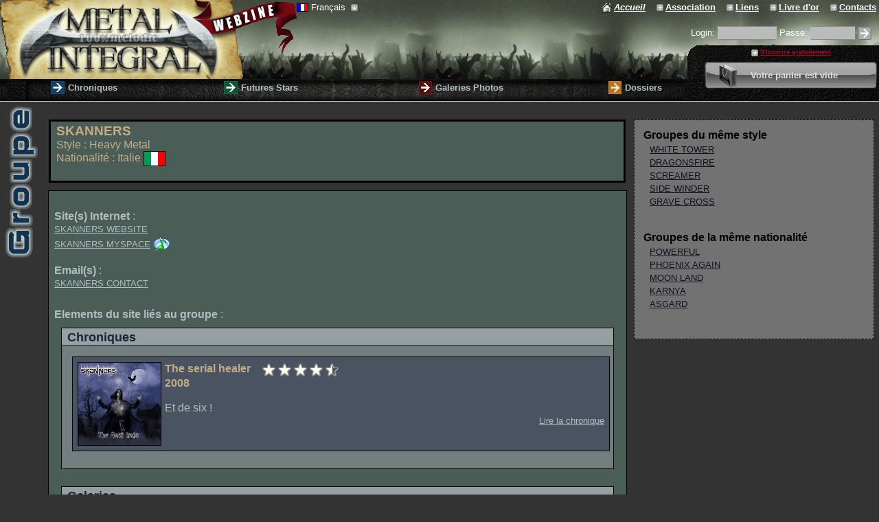

--- FILE ---
content_type: text/html;charset=UTF-8
request_url: http://www.metal-integral.com/groupe.do?groupe_ID=400&groupe=skanners
body_size: 8177
content:
<!DOCTYPE html PUBLIC "-//W3C//DTD XHTML 1.0 Strict//EN"
   "http://www.w3.org/TR/xhtml1/DTD/xhtml1-strict.dtd">

 
















<html>





<head>
  <title>Métal Intégral - Groupe&nbsp;/&nbsp;SKANNERS&nbsp;-&nbsp;Italie&nbsp;-&nbsp;Heavy Metal</title>
   


<meta name="description" content="Metal Integral. Webzine de l'association PLANETE MUSIC au service du metal melodique. Chroniques d'albums, galeries photos, reportages, live report...  et une rubrique 'Futures stars' consacrée aux groupes underground du monde entier" />
<meta name="keywords" content="webzine,metal,integral,france,heavy,heavy metal,underground,planete,music,groupe,heavy metal girls,sexy cover,girls,chronique,galerie,photos,concert,live,melodique,hard rock,FM,AOR,rock,thrash,futures stars,metallica,iron maiden,judas priest,acdc,heavy metal jackets,boutique" />
<meta content="index, follow" name="Robots" />
<meta http-equiv="content-language" content="fr" />
  
  <link rel="stylesheet" type="text/css" href="/css/style.css" media="screen" />
  <script type="text/javascript" src="/commun/js/util.js"></script>
  
  <script type="text/javascript">

    function changerLangueTexte(idTexte, langueCible){

        formulaire = document.forms['globalForm'];
        formulaire.elements['langueTraduction'].value = langueCible;
        return doAction('changerLangueBiographie');
    }
    
   </script>
  
   <style type="text/css">
   
   table.groupe {
    width: 100%;
    margin: 0px;
    margin-top:10px;
    margin-right:10px;
    border-collapse: collapse;
  }
    
    .paveEnteteGroupe {
      padding-left: 5px;
      padding-right: 5px;
      margin-bottom : 10px;
      border: 3px solid #000000;
      background-color: #4A5D57;
    }
    
    .paveCorpsGroupe {
      width: 70%;
      border: 1px solid #000000;
      vertical-align:top;
      text-align: justify;
      padding-right: 5px;
      padding-left: 5px;
      background-color: #4A5D57
    } 
    
    .paveBiographie {
    }
    
    .paveWeb {
      padding-top: 25px;
    }
    
    .paveContenu {
      padding-top: 25px;
    }
    
    .paveSupplementaire {
      border: dashed 1px #000000;
      padding: 10px;
      margin-left: 10px;
      background-color: #727272;
    }
    
    .pochetteChronique {
      border: solid 1px #000000;
    float: left;
    margin-right: 5px;
  }
    
    img.apercuGalerie {
    margin-top: 5px;
    margin-bottom: 5px;
    margin-left: 2px;
    margin-right: 2px;
    border: 1px #000000 solid;
  }


  .apercuGalerie {
  }
    
  div.partieElement {
      margin: 10px;
      margin-bottom: 25px;
      border: solid 1px #000000;
    }

  div.blocCorps {
    background: #747E80;
    padding:10px;
  }

  div.blocEntete {
    background: #96A0A3;
    border-bottom:1px solid #000000;
    padding-top:3px;
    padding-bottom:1px;
    padding-left:8px;
    padding-right:8px;
  }
    
    h3.blocEntete {
    color:#1B2539;
    display:inline;
    font:bold 110% arial;
    margin:0;
    padding:0;
  }
    
    .blocChronique {
      background:#4A5361;
      width: 100%; 
      margin: 5px;
      border: solid 1px #000000;
     }
              
    .blocGalerie {
      background:#5D5357;
      width: 100%;              
      margin: 5px;
      border: solid 1px #000000;
  }
    
    .blocDossier {
      background:#565344;
      width: 100%;              
        margin: 5px;
        border: solid 1px #000000;
  }
    .blocDossier {
      color: #B67323
    }
    
  </style>
   
</head>
<body>
  
 



















<script type="text/javascript" src="/commun/js/util.js"></script>
<script type="text/javascript" src="/js/pagepeel/AC_OETags.js"></script>
<script type="text/javascript" src="/js/pagepeel/pageear.js"></script>
<script type="text/javascript" src="http://ajax.googleapis.com/ajax/libs/mootools/1.2.4/mootools-yui-compressed.js"></script>
<script type="text/javascript" src="/commun/js/mootools-1.2.4.4-more.js"></script>
<link rel="stylesheet" type="text/css" href="/css/style.css" media="screen" />








<script type="text/javascript">
<!--

    
    function doIdentification(){
      formulaire = document.forms['identificationForm'];
      login = formulaire.elements['loginmetalintegral'].value;
      passe = formulaire.elements['passemetalintegral'].value;

      
      

        
        if ((login != null && login != '')
          || (passe != null && passe != '')){

          return doActionEntete('validation');
        }
        
        else {
          return doActionEntete('init');
        }
      

      
      
    }

    
    function doActionEntete(name){
      formulaire = document.forms['identificationForm'];
      formulaire.elements['action'].value = name;
    }
    
  
    
    
    var panierDebug=false;
    
    
    var panierElementsID=new Array();
    var panierElementsType=new Array();
    var panierElementsLangueTraduction=new Array();
    var panierNBElements=0;
    var panierNBArticles=0;
	
    
    
    var unSeulAppelAjoutElementPanier = false;
    var foncRetourAjoutElementPanier = null;
    var elementTypeAjoutElementPanier = null;
    function panierAjoutElement(elementType, elementID, langueTraduction, qteSouhaitee, fonctRetour){

    	var langDWR = langueTraduction;
    	if (langDWR == ""){ 
    		langDWR = " ";
    	}
    	
       
       elementTypeAjoutElementPanier = elementType;
       foncRetourAjoutElementPanier = fonctRetour;
       unSeulAppelAjoutElementPanier = true;
       
       JPanierBoutiqueManager.ajoutElement("" + elementID + "," + langDWR + "," + qteSouhaitee, retourPanierAjout);
     }

    
    function retourPanierAjout(data){

        if (panierDebug){ window.alert("retourPanierAjout data="+data.toString());}

        isActionOK = data[0];
        isEncoreDispo = data[2];
        if (isActionOK){
          idArticle = data[3];

          
          indexArticle = rechercheElementPanier(idArticle);
          if (indexArticle == -1){
            panierElementsID[panierNBElements]=data[3];
            panierElementsType[panierNBElements]=elementTypeAjoutElementPanier;
            panierNBElements = panierNBElements + 1;
          }
          else {
              
          }
          
          if (elementTypeAjoutElementPanier  == "article"){
            panierNBArticles = panierNBArticles + 1;
          }

          
          panierUpdateAffichage();
          
          
          if (panierNBElements == 1){
        	  myVerticalPanierVide.cancel();
            myVerticalPanierVide.hide();
            myVerticalPanierPlein.slideIn();
          }

      	unSeulAppelAjoutElementPanier = false;
        foncRetourAjoutElementPanier.call(this, data);
      }
      else
      {
        window.alert('Désolé l\'article ne peut pas être ajouté au panier, il se peut qu\'il ne soit plus disponible');
      }
    }
    
    var unSeulAppelRetireElementPanier = false;
    var foncRetourRetireElementPanier = null;
    function panierRetireElement(elementID, fonctRetour){
        
        
        unSeulAppelRetireElementPanier = true;
        foncRetourRetireElementPanier = fonctRetour; 
        JPanierBoutiqueManager.retireElement(elementID, retourPanierRetrait);
    }

    
    function retourPanierRetrait(data){

        isActionOK = data[0];
        if (isActionOK){

            
           indexElement = rechercheElementPanier(data[3]);
           elementType = panierElementsType[indexElement];
           if (indexElement != -1
                   && data[1] == 0){
      
           
           panierElementsID.splice(indexElement,1);
           panierElementsType.splice(indexElement,1);
         }
         panierNBElements = data[4];
           
         
           panierNBArticles = data[5];
         

         
         panierUpdateAffichage();
         
         
         if (panierNBElements <= 0){
           myVerticalPanierPlein.cancel();         
           myVerticalPanierPlein.hide();         
           myVerticalPanierVide.slideIn();
         }
       }
       unSeulAppelRetireElementPanier = false;
       foncRetourRetireElementPanier.call(this, data);
    }
    
    
    function panierContientElement(elementID){
    
     for (i = 0; i < panierNBElements; i++){
       if (panierElementsID[i] == elementID){
         return true;
       }
     }
     return false; 
    }
    
    
    function rechercheElementPanier(elementID){
     if (panierDebug){ window.alert("panierNBElements="+panierNBElements+" panierElementsID[]="+panierElementsID);}
     for (i = 0; i < panierNBElements; i++){
       if (panierDebug){ window.alert("panierElementsID["+i+"]("+panierElementsID[i]+") == elementID("+elementID+")");}
       if (panierElementsID[i] == elementID){
         return i;
       }
     }
     return -1; 
    }
    
    
    function panierUpdateAffichage(){
   	 var aEtHref = "a hr" + "ef";
     partieImagePanierVide = document.getElementById("panierZoneImageVide");
     partieImagePanierPlein = document.getElementById("panierZoneImagePlein");
     if (partieImagePanierPlein != null && partieImagePanierVide != null)
     {
    	 codePanierVide = "";
         codePanierPlein = "";
         if (panierNBElements!=0)
         {
           codePanierPlein += '<' + aEtHref +'="/panierBoutique.do?action=commander" title="Valider votre panier pour passer commande sur Metal Integral" class="sombre" >';
           codePanierPlein += '<img src="/images/panier_valide.png" style="vertical-align:middle; border: 0px; padding-top:2px" />';
           codePanierPlein += '</a>';
         }
         else
         {
           codePanierVide += '<img src="/images/panier.png" style="vertical-align:middle; border: 0px; padding-top:2px" />';
         }
         partieImagePanierVide.innerHTML = codePanierVide;
         partieImagePanierPlein.innerHTML = codePanierPlein;
     }
     
     partieZoneNbElementsVide = document.getElementById("panierZoneNbElementsVide");
     partieZoneNbElementsPlein = document.getElementById("panierZoneNbElementsPlein");
     if (partieZoneNbElementsPlein != null && partieZoneNbElementsVide != null)
     {
       codePanierZoneNbElementsPlein = "";
       codePanierZoneNbElementsVide = "";
       if (panierNBElements!=0)
       {
         codePanierZoneNbElementsPlein += panierNBArticles;
         if (panierNBArticles == 1){codePanierZoneNbElementsPlein += "&nbsp;article";}
         if (panierNBArticles > 1){codePanierZoneNbElementsPlein += "&nbsp;articles";}
       }
       else
       {
         codePanierZoneNbElementsVide += 'Votre panier est vide';
       }
       partieZoneNbElementsPlein.innerHTML = codePanierZoneNbElementsPlein;
       partieZoneNbElementsVide.innerHTML = codePanierZoneNbElementsVide;
     }

     partieZoneCommander = document.getElementById("panierZoneCommander");
     if (partieZoneCommander != null)
     {
       codePanierZoneCommander = "";
       if (panierNBElements!=0)
       {
      	 aEtHref = "a hr" + "ef";
         codePanierZoneCommander += '<' + aEtHref + '="/panierBoutique.do?action=commander" title="Valider votre panier pour passer commande sur Metal Integral" class="sombre" >';
         codePanierZoneCommander += 'Valider votre panier';
         codePanierZoneCommander += '</a>';
       }
       partieZoneCommander.innerHTML = codePanierZoneCommander;
     }
     
   }

    
    
    var blocLangueOuvert=false;
    function ouvreOuFermeLangue(){
      if (blocLangueOuvert){
        closeLangue();
      }
      else {
        blocLangueOuvert = true;
        document.getElementById('langues').style.display='';
        document.onmousedown = function(evt){ouvreOuFermeLangue();}
      }
    }
    
    function chgLangue(codeLangue){
      blocLangueOuvert=false;
      document.getElementById('langues').style.display='none';
      document.location="/?langue=" + codeLangue;
    }
    
    function closeLangue(){
      blocLangueOuvert = false;
      document.getElementById('langues').style.display='none';
      document.onmousedown = null;
    }
    
       
    function doRecherche()
    {
      chaineRecherchee = document.getElementById('chaineRecherchee').value;

        
        if (chaineRecherchee != null && trim(chaineRecherchee) != '') 
        {
          return doActionRechercheEntete('init');
        }
        
        else
        {
          window.alert('Vous devez saisir un mot à rechercher');
          return false;
        }
    }
    
    
    function doActionRechercheEntete(name){
      formulaire = document.forms['recherchePrincipaleEnteteForm'];
      formulaire.elements['action'].value = name;
      formulaire.submit();
    }
    
//-->------</script>

 
 <script type="text/Javascript">
  writeObjects();
 </script>



<div id="entete">

  <table cellpadding="0" cellspacing="0" style="height:115px; width: 100%; border-collapse: collapse; padding: 0px; margin: 0px; background: #111111 url(/images/entete_partie_haute.jpg); background-repeat: repeat-x;">
    <tr>
      <td id="logo" rowspan="3" style="height:115px; width: 432px; background: url(/images/logo_metal-integral.gif); background-repeat: no-repeat;">
        <a href="/fr/accueil.html" style="cursor: pointer" title="Retourner sur la page d'accueil du site Metal Integral"><div style="width: 432px; height:115px"></div></a>
      </td>
      <td id="liens" colspan="3">
      
        <table width="100%" cellpadding="0" cellspacing="0"><tr><td style="text-align: left; vertical-align: top">
          
          
          <span
            onmouseover="document.onmousedown = null;" 
            onmouseout="document.onmousedown = function(evt){closeLangue();};" 
            onclick="javascript:ouvreOuFermeLangue()" style="cursor: pointer; white-space: nowrap;">
            <img src="commun/images/drapeaux/drapeau_fr.png" style="vertical-align:middle; border: 1px solid #000000; width:15px; height:10px" title="Français">&nbsp;Français
              &nbsp;<img src="/images/icone_down_base_petite.gif" style="vertical-align:middle"><br/>
          </span>
          <div id="langues" style="display: none; position: absolute; z-index: 9; text-align: left; background-color: #666666; border: 1px solid black;">
            <span id="autres" style="white-space: nowrap;">
            </span>
          </div>
        
        </td><td style="text-align: right">
        
        
        <div style="padding-bottom: 15px">
          
            
            	
              
                <a href="/fr/accueil.html" style="font-weight: bold; font-style: italic;" class="texteEntete" title="Retourner sur la page d'accueil du site Metal Integral"><img src="/images/icone_home.gif" style="vertical-align: middle; padding-right: 3px; border: 0px;"></a><a href="/fr/accueil.html" style="font-weight: bold; font-style: italic;" class="texteEntete" title="Retourner sur la page d'accueil du site Metal Integral"><b class="titreMenuPetit">Accueil</b></a>&nbsp;&nbsp;&nbsp;
              
              
                            
              <a href="/fr/presentation-association-planete-music.html" class="texteEntete" title="Apprenez en plus sur notre association de Chambéry (Planète Music)"><img src="/images/icone_go_base_petite.gif" style="vertical-align: middle; padding-right: 3px; border: 0px;"></a><a href="/fr/presentation-association-planete-music.html" class="texteEntete" title="Apprenez en plus sur notre association de Chambéry (Planète Music)"><b class="titreMenuPetit">Association</b></a>&nbsp;&nbsp;&nbsp;
              <a href="/fr/selection-liens-favoris.html" class="texteEntete" title="Consulter nos liens favoris (groupes, webzine, labels...)"><img src="/images/icone_go_base_petite.gif" style="vertical-align: middle; padding-right: 3px; border: 0px;"></a><a href="/fr/selection-liens-favoris.html" class="texteEntete" title="Consulter nos liens favoris (groupes, webzine, labels...)"><b class="titreMenuPetit">Liens</b></a>&nbsp;&nbsp;&nbsp;
              <a href="/fr/livre-d-or.html" class="texteEntete" title="Ecrivez nous un message d'encouragement sur notre livre d'or."><img src="/images/icone_go_base_petite.gif" style="vertical-align: middle; padding-right: 3px; border: 0px;"></a><a href="/fr/livre-d-or.html" class="texteEntete" title="Ecrivez nous un message d'encouragement sur notre livre d'or."><b class="titreMenuPetit">Livre d'or</b></a>&nbsp;&nbsp;&nbsp;
              <a href="/fr/contacts-equipe-metal-integral.html" class="texteEntete" title="Apprenez en plus sur les membres de notre équipe. N'hésitez pas à nous contacter !"><img src="/images/icone_go_base_petite.gif" style="vertical-align: middle; padding-right: 3px; border: 0px;"></a><a href="/fr/contacts-equipe-metal-integral.html" class="texteEntete" title="Apprenez en plus sur les membres de notre équipe. N'hésitez pas à nous contacter !"><b class="titreMenuPetit">Contacts</b></a>&nbsp;
            
            
          
        </div>  
        
        
        </td></tr></table>
         
      </td>    
    </tr>
    <tr><td colspan="3" align="right">
    
    
            
        <div style="padding-bottom: 5px">
       

          	
            
              <form name="identificationForm" id="identificationForm" method="post" action="/fr/identification-membre.html" style="display:inline">
                <input type="hidden" name="action" value="validation">
                <span style="white-space: nowrap;">
                  Login:
                  
                  
                    <input type="text" name="loginmetalintegral" maxlength="45" size="10" value="" style="background: #bbbbbb; color: #464645; border-bottom: 1px solid #888888; border-top: 1px solid #888888; border-left:2px solid transparent;border-right:2px solid transparent;">
                  
  
                    
                  
                  
                  
                </span>
                <span style="white-space: nowrap;">
                  Passe:
                  
                  
                    <input type="password" name="passemetalintegral" maxlength="45" size="7" value="" onkeypress="if ((window.event) ? (event.keyCode == 13) : (event.which == 13))doIdentification();" style="border-left:2px solid transparent;border-right:2px solid transparent; background: #bbbbbb; color: #464645; border-bottom: 1px solid #888888; border-top: 1px solid #888888">
                  
  
                      
                  
                  
                  
                </span>
                
                <img src="/images/icone_go_base.gif" style="vertical-align: middle; cursor:pointer" title="S'identifier" onclick="javascript:doIdentification();document.forms['identificationForm'].submit();">
                
                <input type="submit" value="&nbsp;" onclick="javascript:doIdentification()" style="background-color: transparent">
              </form>
           
           
         
       </div>  
      
       
       
    
    
    
    </td></tr>
    <tr>
      <td id="quickSearch" style="width: auto; text-align: right; padding-right: 5px; height: 49px">
        
         
        
      </td>
      
      <td style="width: 23px; background: url(/images/bande_menu_centre.gif) repeat-y right top">
        &nbsp;
      </td>
      
      <td id="membrePanier" rowspan="2" style="vertical-align: top; width: 20%; margin: 0px; background: #000000 url(/images/texture_menu_droite.jpg) repeat left bottom; border-bottom: 1px solid #cccccc">
        <table cellpadding="0" cellspacing="0" style="width:100%; border-collapse: collapse; margin: 0px">
          <tr>
            <td id="membre" style="text-align: center; width: auto; height: 22px">
       
              
              
              
                  <a href="/fr/inscription-devenir-membre.html" class="texteEntete"><img src="/images/icone_go_base_petite.gif" style="vertical-align: middle; padding-right: 3px; border: 0px;"></a><a href="/fr/inscription-devenir-membre.html" style="font-weight: bold; color: rgb(182, 0, 39)" class="texteEntete" title="Inscrivez vous gratuitement à Metal Integral, et en plus de devenir membre virtuel de notre association, vous pourrez accéder à des fonctionnalités supplémentaires (ajout de commentaires par exemple sur les chroniques)">S'inscrire gratuitement</a>
              
       
            </td>
          </tr>
          <tr>
            <td style="padding-bottom: 5px">
              
              
              	
              
                    <table class="panierVide" id="panierZoneVide" cellpadding="0" cellspacing="0"><tr>
                      <td id="panierVideGauche"></td>
                      <td id="panierVideContenu">
                        <table style="width: 100%">
                          <tr>
                            <td>
                            <span id="panierZoneImageVide" >
                                <img src="/images/panier.png" style="vertical-align:middle; border: 0px; padding-top:2px" title="Boutique : Sélectionner les produits qui vous font plaisir et commander les nous.  ">
                            </span>
                            </td>
                            <td>
                              <span id="panierZoneNbElementsVide">
                                Votre panier est vide
                              </span>
                            </td>
                          </tr>
                        </table>
                      </td>
                      <td id="panierVideDroite"></td>
                    </tr></table>

                    <table class="panierPlein" id="panierZonePlein" cellpadding="0" cellspacing="0"><tr>
                      <td id="panierPleinGauche"></td>
                      <td id="panierPleinContenu">
                        <table style="width: 100%">
                          <tr>
                            <td>
                            <span id="panierZoneImagePlein" >
                              <a href="/panierBoutique.do?action=commander" title="Valider votre panier pour passer commande sur Metal Integral"><img src="/images/panier.png" style="vertical-align:middle; border: 0px; padding-top:2px"></a>
                            </span>
                            </td>
                            <td>
                              <span id="panierZoneInfos">
                                          
                                <span id="panierZoneNbElementsPlein">0&nbsp;article</span>
                                <br/>
                                <span id="panierZoneCommander">
                                    <a href="/panierBoutique.do?action=commander" class="sombre" title="Valider votre panier pour passer commande sur Metal Integral">Valider votre panier</a>
                                </span>  
                              </span>
                            </td>
                          </tr>
                        </table>
                      </td>
                      <td id="panierPleinDroite"></td>
                    </tr></table>
                      
                    <script type="text/javascript">
                      var myVerticalPanierVide = new Fx.Slide('panierZoneVide', {duration: '1600', transition: 'bounce:out'});
                      var myVerticalPanierPlein = new Fx.Slide('panierZonePlein', {duration: '2000'}).hide();
                    </script>
                    
                          
            </td>
          </tr> 
        </table>  
      </td>
    </tr>
    <tr>
       
      <td id="menu" colspan="3" style="width: auto; height: 28px; background: #000000 url(/images/bande_menu_gauche.jpg) repeat right bottom; border-bottom: 1px solid #cccccc">
        <table id="menu" cellpadding="0" cellspacing="0">
          <tr>
            
            
              
                    
                    <td class="menuTitre" style="font-weight: bold"><a href="/fr/voir-toutes-chroniques.html" class="sombre" onmouseover="" onmouseout=""><img src="/images/icone_go_chronique.gif" style="border:0px; padding-right: 5px; vertical-align: middle"></a><a href="/fr/voir-toutes-chroniques.html" style="vertical-align: middle" class="sombre" title="Lisez toutes les chroniques d'albums rédigées par notre équipe (différents styles de Metal mélodique représentés) " onmouseover="" onmouseout="">Chroniques</a></td>
                    <td class="menuTitre" style="font-weight: bold"><a href="/fr/voir-toutes-futures-stars.html" class="sombre" onmouseover="" onmouseout=""><img src="/images/icone_go_fs.gif" style="border:0px; padding-right: 5px; vertical-align: middle"></a><a href="/fr/voir-toutes-futures-stars.html" style="vertical-align: middle" class="sombre" title="Découvrez des groupes underground de Metal mélodique du monde entier (albums et démos)" onmouseover="" onmouseout="">Futures Stars</a></td>
                    <td class="menuTitre" style="font-weight: bold"><a href="/fr/voir-toutes-les-galeries-photos.html" class="sombre" onmouseover="" onmouseout=""><img src="/images/icone_go_galerie.gif" style="border:0px; padding-right: 5px; vertical-align: middle"></a><a href="/fr/voir-toutes-les-galeries-photos.html" style="vertical-align: middle" class="sombre" title="Regardez nos différentes photos de groupes, concerts, pochettes de disques, fans... " onmouseover="" onmouseout="">Galeries Photos</a></td>
                    <td class="menuTitre" style="font-weight: bold"><a href="/fr/voir-tous-les-dossiers.html" class="sombre" onmouseover="" onmouseout=""><img src="/images/icone_go_dossier.gif" style="border:0px; padding-right: 5px; vertical-align: middle"></a><a href="/fr/voir-tous-les-dossiers.html" style="vertical-align: middle" class="sombre" title="Lisez nos interviews, live report, reportages, divers dossiers concernant le metal..." onmouseover="" onmouseout="">Dossiers</a></td>
              
              
            
          </tr>
        </table>
      </td>
    </tr>    
  </table>
  
</div>
  <table id="pageGlobal"><tr><td id="marge"><img src="/images/marge/marge_groupe.gif" title="Groupe" alt="Groupe"/></td><td id="page">
    
    
    <form name="groupeForm" id="globalForm" method="post" action="/groupe.do">
      <input type="hidden" name="groupe_ID" value="400">
      <input type="hidden" name="action" value="">
      <input type="hidden" name="langueTraduction" value="">
  
  
    
    
    
  
  <!-- Début Corps -->
  <table style="width: 100%;">
    <tr>
      <td>
      
        <!-- Début groupe -->
        <table class="groupe">
          <tr valign="top">
            <td>
              <div class="paveEnteteGroupe">
                <table>
                 <tr class="texteEntete">
                   <td style="vertical-align:top;" >
                    <b style="font-size: 1.2em;">SKANNERS</b><br/>
                    
                      Style&nbsp;:&nbsp;Heavy Metal<br/>
                    
                    
                      
                      Nationalité&nbsp;:&nbsp;Italie&nbsp;<img src="/commun/images/drapeaux/drapeau_it.png" style="vertical-align:middle; border: 1px solid #000000;" title="Italie"><br/><br/>
                    
                   </td>  
                 </tr>
                  </table> 
                </div>
            </td>
            <td rowspan="2">
              <div class="paveSupplementaire">
                
                
                
                
                
                
                
                  
                    <table style="margin-bottom: 30px;">
                      <tr><td><b>Groupes du même style</b></td></tr>
                      
                        <tr>
                          <td style="font-size: smaller; padding-left: 10px;">
                            
                            <a href="/futureStar.do?groupe_ID=4344&groupe=white-tower">WHITE TOWER</a>
                          </td>
                        </tr>
                      
                        <tr>
                          <td style="font-size: smaller; padding-left: 10px;">
                            
                            <a href="/groupe.do?groupe_ID=642&groupe=dragonsfire">DRAGONSFIRE</a>
                          </td>
                        </tr>
                      
                        <tr>
                          <td style="font-size: smaller; padding-left: 10px;">
                            
                            <a href="/groupe.do?groupe_ID=1313&groupe=screamer">SCREAMER</a>
                          </td>
                        </tr>
                      
                        <tr>
                          <td style="font-size: smaller; padding-left: 10px;">
                            
                            <a href="/futureStar.do?groupe_ID=949&groupe=side-winder">SIDE WINDER</a>
                          </td>
                        </tr>
                      
                        <tr>
                          <td style="font-size: smaller; padding-left: 10px;">
                            
                            <a href="/futureStar.do?groupe_ID=1321&groupe=grave-cross">GRAVE CROSS</a>
                          </td>
                        </tr>
                      
                    </table>
                   
                
                
                         
                
                  
                    <table style="margin-bottom: 30px;">
                      <tr><td><b>Groupes de la même nationalité</b></td></tr>
                      
                        <tr>
                          <td style="font-size: smaller; padding-left: 10px;">
                                                
                            <a href="/groupe.do?groupe_ID=134&groupe=powerful">POWERFUL</a>
                          </td>
                        </tr>
                      
                        <tr>
                          <td style="font-size: smaller; padding-left: 10px;">
                                                
                            <a href="/groupe.do?groupe_ID=3755&groupe=phoenix-again">PHOENIX AGAIN</a>
                          </td>
                        </tr>
                      
                        <tr>
                          <td style="font-size: smaller; padding-left: 10px;">
                                                
                            <a href="/groupe.do?groupe_ID=2942&groupe=moon-land">MOON LAND</a>
                          </td>
                        </tr>
                      
                        <tr>
                          <td style="font-size: smaller; padding-left: 10px;">
                                                
                            <a href="/groupe.do?groupe_ID=2556&groupe=karnya">KARNYA</a>
                          </td>
                        </tr>
                      
                        <tr>
                          <td style="font-size: smaller; padding-left: 10px;">
                                                
                            <a href="/groupe.do?groupe_ID=46&groupe=asgard">ASGARD</a>
                          </td>
                        </tr>
                      
                    </table>
                   
                
                
              </div>    
            </td>
      </tr>
      <tr>  
        <td class='paveCorpsGroupe texte'>
          <table style="width:100%">
            
               
                <tr>  
                  <td class="paveWeb">
                        
                        
                          <b>Site(s) Internet</b>&nbsp;:&nbsp;<br/>
                          <a href='/fr/liens/1112/skanners-website.html' title="www.skanners.it : Heavy Metal Italien issu des 80\&#39;s / 80\&#39;s Heavy Metal from Italy" target='_blank' class='sombre' style='font-size:10pt;'>SKANNERS WEBSITE</a><br/><span style='vertical-align: middle'><a href='/fr/liens/1113/skanners-myspace.html' title="Ecoutez leur musique sur Myspace - www.myspace.com/skanners : Heavy Metal 80\&#39;s  Italien / 80\&#39;s Heavy Metal Italy " target='_blank' class='sombre' style='font-size:10pt;'>SKANNERS MYSPACE</span></a>&nbsp;<a href='/fr/liens/1113/skanners-myspace.html' target='_blank'><img src='/images/icone_music.gif' title="Ecoutez leur musique sur Myspace" style='vertical-align: middle' /></a><br/>
                        
                        
                          <br/>
                          <b>Email(s)</b>&nbsp;:&nbsp;<br/>
                          <a href='mailto:skanners_italy@hotmail.com' class='sombre' style='font-size:10pt;'>SKANNERS CONTACT</a><br/>
                          
                    </td> 
                </tr>
                
              <tr>  
                <td class="paveContenu">
                  
                  <b>Elements du site liés au groupe</b>&nbsp;:&nbsp;
                    
                    
                    <div class="partieElement">
                      <div class="blocEntete">
                      <h3 class="blocEntete">Chroniques</h3>
                    </div>
                    <div class="blocCorps">
                        
                        
                          
                          <div style="margin-bottom: 15px;">
                            <table class="blocChronique">
                              <tr>
                                <td style="padding: 5px;">
                                  <a href="/chronique.do?chronique_ID=483&groupe=skanners&album=the-serial-healer"><img class='pochetteChronique' src='/commun/images/pochettes/th-cover-400skanne_425theser-moyen.jpg'/></a>
                                  <b class="texteEntete">The serial healer</b>&nbsp;&nbsp;&nbsp;&nbsp;<img src="/images/icone_note_pleine.gif" style="vertical-align:middle; margin-right:1px "/><img src="/images/icone_note_pleine.gif" style="vertical-align:middle; margin-right:1px "/><img src="/images/icone_note_pleine.gif" style="vertical-align:middle; margin-right:1px "/><img src="/images/icone_note_pleine.gif" style="vertical-align:middle; margin-right:1px "/><img src="/images/icone_note_moitie.gif" style="vertical-align:middle; margin-right:1px "/><br/>
                                  <b class="texteEntete">2008</b><br/><br/>
                                  <div style="text-align: justify;">Et de six ! </div>
                                  <div style="text-align: right;"><a href="/chronique.do?chronique_ID=483&groupe=skanners&album=the-serial-healer" style="font-size:10pt;" class="sombre">Lire la chronique</a></div>
                                </td>
                              </tr>                   
                            </table>
                          </div>
                        
                    </div>    
                    </div>
                    
                    
                    
                    
                    
                    <div class="partieElement">
                      <div class="blocEntete">
                      <h3 class="blocEntete">Galeries</h3>
                    </div>
                    <div class="blocCorps">
                        
                          Aucun élément
                        
                        
                      </div>  
                    </div>
                    
                    
                    
                    <div class="partieElement">
                      <div class="blocEntete">
                      <h3 class="blocEntete">Dossiers</h3>
                    </div>
                    <div class="blocCorps">
                        
                          Aucun élément
                        
                        
                    </div>    
                    </div>
                    
                  </td>  
                </tr>
              </table>      
          </td> 
        </tr>
      </table>
    </td>
    </tr>     
  </table>
  
  </form>
  <!-- Fin Corps -->

  </td></tr></table>
   











<div style="float: left; " id="piedDePage">


  <table style="width:100%">
    <tr>
      <td>
        &#169;&nbsp;www.metal-integral.com&nbsp;v2.5&nbsp;/&nbsp;Planète Music Association (loi 1901)&nbsp;/&nbsp;
        
        
        
      </td>
      <td style="text-align:right; padding-right:5px;">



  



    
    
    

        
<a href="http://www.xiti.com/xiti.asp?s=370455" title="WebAnalytics">
<script type="text/javascript">
<!--
Xt_param = 's=370455&p=groupe';
try {Xt_r = top.document.referrer;}
catch(e) {Xt_r = document.referrer; }
Xt_h = new Date();
Xt_i = '<img width="39" height="25" border="0" alt="" ';
Xt_i += 'src="http://logv3.xiti.com/hit.xiti?'+Xt_param;
Xt_i += '&hl='+Xt_h.getHours()+'x'+Xt_h.getMinutes()+'x'+Xt_h.getSeconds();
if(parseFloat(navigator.appVersion)>=4)
{Xt_s=screen;Xt_i+='&r='+Xt_s.width+'x'+Xt_s.height+'x'+Xt_s.pixelDepth+'x'+Xt_s.colorDepth;}
document.write(Xt_i+'&ref='+Xt_r.replace(/[<>"]/g, '').replace(/&/g, '$')+'" title="Internet Audience">');
//-->
</script>
<noscript>
Mesure d'audience ROI statistique webanalytics par <img width="39" height="25" src="http://logv3.xiti.com/hit.xiti?s=370455&p=groupe" alt="WebAnalytics" />
</noscript></a>



<script type="text/javascript">
var gaJsHost = (("https:" == document.location.protocol) ? "https://ssl." : "http://www.");
document.write(unescape("%3Cscript src='" + gaJsHost + "google-analytics.com/ga.js' type='text/javascript'%3E%3C/script%3E"));
</script>
<script type="text/javascript">
try {
var pageTracker = _gat._getTracker("UA-8916493-1");
pageTracker._trackPageview();
} catch(err) {}</script>

    
  

      </td>     
    </tr>
    <tr>
      <td colspan="2">
        <table style="width:100%">
          <tr>
            <td>
              <a href="http://www.myspace.com/metalintegral" target="_blank"><img src="/images/logo_myspace.jpg" style="border:0px; vertical-align:middle" /></a>
            </td>
            <td>      
                    
                    <a href="/fr/metal-integral-en-francais.html"><img src="//commun/images/drapeaux/drapeau_fr.png" style="vertical-align:middle; border: 1px solid #000000; width:30px; height:20px; margin-right:5px" title="Français" /></a>  
                 
            </td>
            <td>  
              <a href="http://www.facebook.com/pages/Metal-Integral/140603642672" target="_blank"><img src="/images/logo_facebook.jpg" style="border:0px; vertical-align:middle" /></a>
            </td>
          </tr>
        </table>      
      </td>
    </tr>
  </table>
</div>

</body>
</html>
